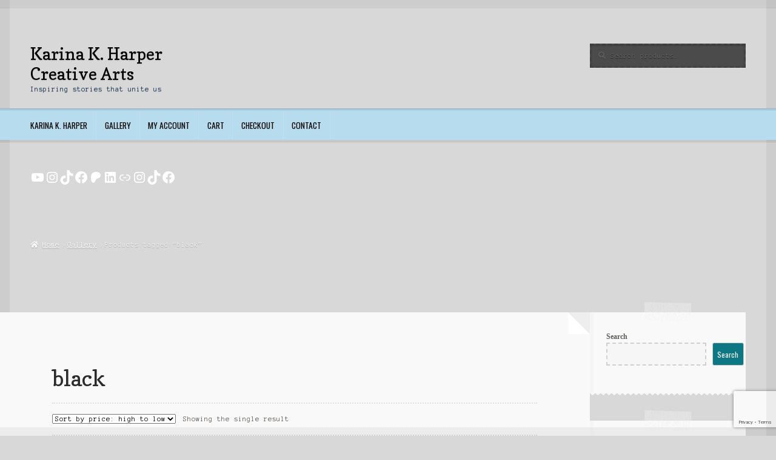

--- FILE ---
content_type: text/html; charset=utf-8
request_url: https://www.google.com/recaptcha/api2/anchor?ar=1&k=6Lfa5McqAAAAAAjfuHDVr7_99YRZC9aYiU9-FLl0&co=aHR0cHM6Ly9raXR0ZW5oYXJwZXIuY29tOjQ0Mw..&hl=en&v=PoyoqOPhxBO7pBk68S4YbpHZ&size=invisible&anchor-ms=20000&execute-ms=30000&cb=ncn8f2uvpsrp
body_size: 48939
content:
<!DOCTYPE HTML><html dir="ltr" lang="en"><head><meta http-equiv="Content-Type" content="text/html; charset=UTF-8">
<meta http-equiv="X-UA-Compatible" content="IE=edge">
<title>reCAPTCHA</title>
<style type="text/css">
/* cyrillic-ext */
@font-face {
  font-family: 'Roboto';
  font-style: normal;
  font-weight: 400;
  font-stretch: 100%;
  src: url(//fonts.gstatic.com/s/roboto/v48/KFO7CnqEu92Fr1ME7kSn66aGLdTylUAMa3GUBHMdazTgWw.woff2) format('woff2');
  unicode-range: U+0460-052F, U+1C80-1C8A, U+20B4, U+2DE0-2DFF, U+A640-A69F, U+FE2E-FE2F;
}
/* cyrillic */
@font-face {
  font-family: 'Roboto';
  font-style: normal;
  font-weight: 400;
  font-stretch: 100%;
  src: url(//fonts.gstatic.com/s/roboto/v48/KFO7CnqEu92Fr1ME7kSn66aGLdTylUAMa3iUBHMdazTgWw.woff2) format('woff2');
  unicode-range: U+0301, U+0400-045F, U+0490-0491, U+04B0-04B1, U+2116;
}
/* greek-ext */
@font-face {
  font-family: 'Roboto';
  font-style: normal;
  font-weight: 400;
  font-stretch: 100%;
  src: url(//fonts.gstatic.com/s/roboto/v48/KFO7CnqEu92Fr1ME7kSn66aGLdTylUAMa3CUBHMdazTgWw.woff2) format('woff2');
  unicode-range: U+1F00-1FFF;
}
/* greek */
@font-face {
  font-family: 'Roboto';
  font-style: normal;
  font-weight: 400;
  font-stretch: 100%;
  src: url(//fonts.gstatic.com/s/roboto/v48/KFO7CnqEu92Fr1ME7kSn66aGLdTylUAMa3-UBHMdazTgWw.woff2) format('woff2');
  unicode-range: U+0370-0377, U+037A-037F, U+0384-038A, U+038C, U+038E-03A1, U+03A3-03FF;
}
/* math */
@font-face {
  font-family: 'Roboto';
  font-style: normal;
  font-weight: 400;
  font-stretch: 100%;
  src: url(//fonts.gstatic.com/s/roboto/v48/KFO7CnqEu92Fr1ME7kSn66aGLdTylUAMawCUBHMdazTgWw.woff2) format('woff2');
  unicode-range: U+0302-0303, U+0305, U+0307-0308, U+0310, U+0312, U+0315, U+031A, U+0326-0327, U+032C, U+032F-0330, U+0332-0333, U+0338, U+033A, U+0346, U+034D, U+0391-03A1, U+03A3-03A9, U+03B1-03C9, U+03D1, U+03D5-03D6, U+03F0-03F1, U+03F4-03F5, U+2016-2017, U+2034-2038, U+203C, U+2040, U+2043, U+2047, U+2050, U+2057, U+205F, U+2070-2071, U+2074-208E, U+2090-209C, U+20D0-20DC, U+20E1, U+20E5-20EF, U+2100-2112, U+2114-2115, U+2117-2121, U+2123-214F, U+2190, U+2192, U+2194-21AE, U+21B0-21E5, U+21F1-21F2, U+21F4-2211, U+2213-2214, U+2216-22FF, U+2308-230B, U+2310, U+2319, U+231C-2321, U+2336-237A, U+237C, U+2395, U+239B-23B7, U+23D0, U+23DC-23E1, U+2474-2475, U+25AF, U+25B3, U+25B7, U+25BD, U+25C1, U+25CA, U+25CC, U+25FB, U+266D-266F, U+27C0-27FF, U+2900-2AFF, U+2B0E-2B11, U+2B30-2B4C, U+2BFE, U+3030, U+FF5B, U+FF5D, U+1D400-1D7FF, U+1EE00-1EEFF;
}
/* symbols */
@font-face {
  font-family: 'Roboto';
  font-style: normal;
  font-weight: 400;
  font-stretch: 100%;
  src: url(//fonts.gstatic.com/s/roboto/v48/KFO7CnqEu92Fr1ME7kSn66aGLdTylUAMaxKUBHMdazTgWw.woff2) format('woff2');
  unicode-range: U+0001-000C, U+000E-001F, U+007F-009F, U+20DD-20E0, U+20E2-20E4, U+2150-218F, U+2190, U+2192, U+2194-2199, U+21AF, U+21E6-21F0, U+21F3, U+2218-2219, U+2299, U+22C4-22C6, U+2300-243F, U+2440-244A, U+2460-24FF, U+25A0-27BF, U+2800-28FF, U+2921-2922, U+2981, U+29BF, U+29EB, U+2B00-2BFF, U+4DC0-4DFF, U+FFF9-FFFB, U+10140-1018E, U+10190-1019C, U+101A0, U+101D0-101FD, U+102E0-102FB, U+10E60-10E7E, U+1D2C0-1D2D3, U+1D2E0-1D37F, U+1F000-1F0FF, U+1F100-1F1AD, U+1F1E6-1F1FF, U+1F30D-1F30F, U+1F315, U+1F31C, U+1F31E, U+1F320-1F32C, U+1F336, U+1F378, U+1F37D, U+1F382, U+1F393-1F39F, U+1F3A7-1F3A8, U+1F3AC-1F3AF, U+1F3C2, U+1F3C4-1F3C6, U+1F3CA-1F3CE, U+1F3D4-1F3E0, U+1F3ED, U+1F3F1-1F3F3, U+1F3F5-1F3F7, U+1F408, U+1F415, U+1F41F, U+1F426, U+1F43F, U+1F441-1F442, U+1F444, U+1F446-1F449, U+1F44C-1F44E, U+1F453, U+1F46A, U+1F47D, U+1F4A3, U+1F4B0, U+1F4B3, U+1F4B9, U+1F4BB, U+1F4BF, U+1F4C8-1F4CB, U+1F4D6, U+1F4DA, U+1F4DF, U+1F4E3-1F4E6, U+1F4EA-1F4ED, U+1F4F7, U+1F4F9-1F4FB, U+1F4FD-1F4FE, U+1F503, U+1F507-1F50B, U+1F50D, U+1F512-1F513, U+1F53E-1F54A, U+1F54F-1F5FA, U+1F610, U+1F650-1F67F, U+1F687, U+1F68D, U+1F691, U+1F694, U+1F698, U+1F6AD, U+1F6B2, U+1F6B9-1F6BA, U+1F6BC, U+1F6C6-1F6CF, U+1F6D3-1F6D7, U+1F6E0-1F6EA, U+1F6F0-1F6F3, U+1F6F7-1F6FC, U+1F700-1F7FF, U+1F800-1F80B, U+1F810-1F847, U+1F850-1F859, U+1F860-1F887, U+1F890-1F8AD, U+1F8B0-1F8BB, U+1F8C0-1F8C1, U+1F900-1F90B, U+1F93B, U+1F946, U+1F984, U+1F996, U+1F9E9, U+1FA00-1FA6F, U+1FA70-1FA7C, U+1FA80-1FA89, U+1FA8F-1FAC6, U+1FACE-1FADC, U+1FADF-1FAE9, U+1FAF0-1FAF8, U+1FB00-1FBFF;
}
/* vietnamese */
@font-face {
  font-family: 'Roboto';
  font-style: normal;
  font-weight: 400;
  font-stretch: 100%;
  src: url(//fonts.gstatic.com/s/roboto/v48/KFO7CnqEu92Fr1ME7kSn66aGLdTylUAMa3OUBHMdazTgWw.woff2) format('woff2');
  unicode-range: U+0102-0103, U+0110-0111, U+0128-0129, U+0168-0169, U+01A0-01A1, U+01AF-01B0, U+0300-0301, U+0303-0304, U+0308-0309, U+0323, U+0329, U+1EA0-1EF9, U+20AB;
}
/* latin-ext */
@font-face {
  font-family: 'Roboto';
  font-style: normal;
  font-weight: 400;
  font-stretch: 100%;
  src: url(//fonts.gstatic.com/s/roboto/v48/KFO7CnqEu92Fr1ME7kSn66aGLdTylUAMa3KUBHMdazTgWw.woff2) format('woff2');
  unicode-range: U+0100-02BA, U+02BD-02C5, U+02C7-02CC, U+02CE-02D7, U+02DD-02FF, U+0304, U+0308, U+0329, U+1D00-1DBF, U+1E00-1E9F, U+1EF2-1EFF, U+2020, U+20A0-20AB, U+20AD-20C0, U+2113, U+2C60-2C7F, U+A720-A7FF;
}
/* latin */
@font-face {
  font-family: 'Roboto';
  font-style: normal;
  font-weight: 400;
  font-stretch: 100%;
  src: url(//fonts.gstatic.com/s/roboto/v48/KFO7CnqEu92Fr1ME7kSn66aGLdTylUAMa3yUBHMdazQ.woff2) format('woff2');
  unicode-range: U+0000-00FF, U+0131, U+0152-0153, U+02BB-02BC, U+02C6, U+02DA, U+02DC, U+0304, U+0308, U+0329, U+2000-206F, U+20AC, U+2122, U+2191, U+2193, U+2212, U+2215, U+FEFF, U+FFFD;
}
/* cyrillic-ext */
@font-face {
  font-family: 'Roboto';
  font-style: normal;
  font-weight: 500;
  font-stretch: 100%;
  src: url(//fonts.gstatic.com/s/roboto/v48/KFO7CnqEu92Fr1ME7kSn66aGLdTylUAMa3GUBHMdazTgWw.woff2) format('woff2');
  unicode-range: U+0460-052F, U+1C80-1C8A, U+20B4, U+2DE0-2DFF, U+A640-A69F, U+FE2E-FE2F;
}
/* cyrillic */
@font-face {
  font-family: 'Roboto';
  font-style: normal;
  font-weight: 500;
  font-stretch: 100%;
  src: url(//fonts.gstatic.com/s/roboto/v48/KFO7CnqEu92Fr1ME7kSn66aGLdTylUAMa3iUBHMdazTgWw.woff2) format('woff2');
  unicode-range: U+0301, U+0400-045F, U+0490-0491, U+04B0-04B1, U+2116;
}
/* greek-ext */
@font-face {
  font-family: 'Roboto';
  font-style: normal;
  font-weight: 500;
  font-stretch: 100%;
  src: url(//fonts.gstatic.com/s/roboto/v48/KFO7CnqEu92Fr1ME7kSn66aGLdTylUAMa3CUBHMdazTgWw.woff2) format('woff2');
  unicode-range: U+1F00-1FFF;
}
/* greek */
@font-face {
  font-family: 'Roboto';
  font-style: normal;
  font-weight: 500;
  font-stretch: 100%;
  src: url(//fonts.gstatic.com/s/roboto/v48/KFO7CnqEu92Fr1ME7kSn66aGLdTylUAMa3-UBHMdazTgWw.woff2) format('woff2');
  unicode-range: U+0370-0377, U+037A-037F, U+0384-038A, U+038C, U+038E-03A1, U+03A3-03FF;
}
/* math */
@font-face {
  font-family: 'Roboto';
  font-style: normal;
  font-weight: 500;
  font-stretch: 100%;
  src: url(//fonts.gstatic.com/s/roboto/v48/KFO7CnqEu92Fr1ME7kSn66aGLdTylUAMawCUBHMdazTgWw.woff2) format('woff2');
  unicode-range: U+0302-0303, U+0305, U+0307-0308, U+0310, U+0312, U+0315, U+031A, U+0326-0327, U+032C, U+032F-0330, U+0332-0333, U+0338, U+033A, U+0346, U+034D, U+0391-03A1, U+03A3-03A9, U+03B1-03C9, U+03D1, U+03D5-03D6, U+03F0-03F1, U+03F4-03F5, U+2016-2017, U+2034-2038, U+203C, U+2040, U+2043, U+2047, U+2050, U+2057, U+205F, U+2070-2071, U+2074-208E, U+2090-209C, U+20D0-20DC, U+20E1, U+20E5-20EF, U+2100-2112, U+2114-2115, U+2117-2121, U+2123-214F, U+2190, U+2192, U+2194-21AE, U+21B0-21E5, U+21F1-21F2, U+21F4-2211, U+2213-2214, U+2216-22FF, U+2308-230B, U+2310, U+2319, U+231C-2321, U+2336-237A, U+237C, U+2395, U+239B-23B7, U+23D0, U+23DC-23E1, U+2474-2475, U+25AF, U+25B3, U+25B7, U+25BD, U+25C1, U+25CA, U+25CC, U+25FB, U+266D-266F, U+27C0-27FF, U+2900-2AFF, U+2B0E-2B11, U+2B30-2B4C, U+2BFE, U+3030, U+FF5B, U+FF5D, U+1D400-1D7FF, U+1EE00-1EEFF;
}
/* symbols */
@font-face {
  font-family: 'Roboto';
  font-style: normal;
  font-weight: 500;
  font-stretch: 100%;
  src: url(//fonts.gstatic.com/s/roboto/v48/KFO7CnqEu92Fr1ME7kSn66aGLdTylUAMaxKUBHMdazTgWw.woff2) format('woff2');
  unicode-range: U+0001-000C, U+000E-001F, U+007F-009F, U+20DD-20E0, U+20E2-20E4, U+2150-218F, U+2190, U+2192, U+2194-2199, U+21AF, U+21E6-21F0, U+21F3, U+2218-2219, U+2299, U+22C4-22C6, U+2300-243F, U+2440-244A, U+2460-24FF, U+25A0-27BF, U+2800-28FF, U+2921-2922, U+2981, U+29BF, U+29EB, U+2B00-2BFF, U+4DC0-4DFF, U+FFF9-FFFB, U+10140-1018E, U+10190-1019C, U+101A0, U+101D0-101FD, U+102E0-102FB, U+10E60-10E7E, U+1D2C0-1D2D3, U+1D2E0-1D37F, U+1F000-1F0FF, U+1F100-1F1AD, U+1F1E6-1F1FF, U+1F30D-1F30F, U+1F315, U+1F31C, U+1F31E, U+1F320-1F32C, U+1F336, U+1F378, U+1F37D, U+1F382, U+1F393-1F39F, U+1F3A7-1F3A8, U+1F3AC-1F3AF, U+1F3C2, U+1F3C4-1F3C6, U+1F3CA-1F3CE, U+1F3D4-1F3E0, U+1F3ED, U+1F3F1-1F3F3, U+1F3F5-1F3F7, U+1F408, U+1F415, U+1F41F, U+1F426, U+1F43F, U+1F441-1F442, U+1F444, U+1F446-1F449, U+1F44C-1F44E, U+1F453, U+1F46A, U+1F47D, U+1F4A3, U+1F4B0, U+1F4B3, U+1F4B9, U+1F4BB, U+1F4BF, U+1F4C8-1F4CB, U+1F4D6, U+1F4DA, U+1F4DF, U+1F4E3-1F4E6, U+1F4EA-1F4ED, U+1F4F7, U+1F4F9-1F4FB, U+1F4FD-1F4FE, U+1F503, U+1F507-1F50B, U+1F50D, U+1F512-1F513, U+1F53E-1F54A, U+1F54F-1F5FA, U+1F610, U+1F650-1F67F, U+1F687, U+1F68D, U+1F691, U+1F694, U+1F698, U+1F6AD, U+1F6B2, U+1F6B9-1F6BA, U+1F6BC, U+1F6C6-1F6CF, U+1F6D3-1F6D7, U+1F6E0-1F6EA, U+1F6F0-1F6F3, U+1F6F7-1F6FC, U+1F700-1F7FF, U+1F800-1F80B, U+1F810-1F847, U+1F850-1F859, U+1F860-1F887, U+1F890-1F8AD, U+1F8B0-1F8BB, U+1F8C0-1F8C1, U+1F900-1F90B, U+1F93B, U+1F946, U+1F984, U+1F996, U+1F9E9, U+1FA00-1FA6F, U+1FA70-1FA7C, U+1FA80-1FA89, U+1FA8F-1FAC6, U+1FACE-1FADC, U+1FADF-1FAE9, U+1FAF0-1FAF8, U+1FB00-1FBFF;
}
/* vietnamese */
@font-face {
  font-family: 'Roboto';
  font-style: normal;
  font-weight: 500;
  font-stretch: 100%;
  src: url(//fonts.gstatic.com/s/roboto/v48/KFO7CnqEu92Fr1ME7kSn66aGLdTylUAMa3OUBHMdazTgWw.woff2) format('woff2');
  unicode-range: U+0102-0103, U+0110-0111, U+0128-0129, U+0168-0169, U+01A0-01A1, U+01AF-01B0, U+0300-0301, U+0303-0304, U+0308-0309, U+0323, U+0329, U+1EA0-1EF9, U+20AB;
}
/* latin-ext */
@font-face {
  font-family: 'Roboto';
  font-style: normal;
  font-weight: 500;
  font-stretch: 100%;
  src: url(//fonts.gstatic.com/s/roboto/v48/KFO7CnqEu92Fr1ME7kSn66aGLdTylUAMa3KUBHMdazTgWw.woff2) format('woff2');
  unicode-range: U+0100-02BA, U+02BD-02C5, U+02C7-02CC, U+02CE-02D7, U+02DD-02FF, U+0304, U+0308, U+0329, U+1D00-1DBF, U+1E00-1E9F, U+1EF2-1EFF, U+2020, U+20A0-20AB, U+20AD-20C0, U+2113, U+2C60-2C7F, U+A720-A7FF;
}
/* latin */
@font-face {
  font-family: 'Roboto';
  font-style: normal;
  font-weight: 500;
  font-stretch: 100%;
  src: url(//fonts.gstatic.com/s/roboto/v48/KFO7CnqEu92Fr1ME7kSn66aGLdTylUAMa3yUBHMdazQ.woff2) format('woff2');
  unicode-range: U+0000-00FF, U+0131, U+0152-0153, U+02BB-02BC, U+02C6, U+02DA, U+02DC, U+0304, U+0308, U+0329, U+2000-206F, U+20AC, U+2122, U+2191, U+2193, U+2212, U+2215, U+FEFF, U+FFFD;
}
/* cyrillic-ext */
@font-face {
  font-family: 'Roboto';
  font-style: normal;
  font-weight: 900;
  font-stretch: 100%;
  src: url(//fonts.gstatic.com/s/roboto/v48/KFO7CnqEu92Fr1ME7kSn66aGLdTylUAMa3GUBHMdazTgWw.woff2) format('woff2');
  unicode-range: U+0460-052F, U+1C80-1C8A, U+20B4, U+2DE0-2DFF, U+A640-A69F, U+FE2E-FE2F;
}
/* cyrillic */
@font-face {
  font-family: 'Roboto';
  font-style: normal;
  font-weight: 900;
  font-stretch: 100%;
  src: url(//fonts.gstatic.com/s/roboto/v48/KFO7CnqEu92Fr1ME7kSn66aGLdTylUAMa3iUBHMdazTgWw.woff2) format('woff2');
  unicode-range: U+0301, U+0400-045F, U+0490-0491, U+04B0-04B1, U+2116;
}
/* greek-ext */
@font-face {
  font-family: 'Roboto';
  font-style: normal;
  font-weight: 900;
  font-stretch: 100%;
  src: url(//fonts.gstatic.com/s/roboto/v48/KFO7CnqEu92Fr1ME7kSn66aGLdTylUAMa3CUBHMdazTgWw.woff2) format('woff2');
  unicode-range: U+1F00-1FFF;
}
/* greek */
@font-face {
  font-family: 'Roboto';
  font-style: normal;
  font-weight: 900;
  font-stretch: 100%;
  src: url(//fonts.gstatic.com/s/roboto/v48/KFO7CnqEu92Fr1ME7kSn66aGLdTylUAMa3-UBHMdazTgWw.woff2) format('woff2');
  unicode-range: U+0370-0377, U+037A-037F, U+0384-038A, U+038C, U+038E-03A1, U+03A3-03FF;
}
/* math */
@font-face {
  font-family: 'Roboto';
  font-style: normal;
  font-weight: 900;
  font-stretch: 100%;
  src: url(//fonts.gstatic.com/s/roboto/v48/KFO7CnqEu92Fr1ME7kSn66aGLdTylUAMawCUBHMdazTgWw.woff2) format('woff2');
  unicode-range: U+0302-0303, U+0305, U+0307-0308, U+0310, U+0312, U+0315, U+031A, U+0326-0327, U+032C, U+032F-0330, U+0332-0333, U+0338, U+033A, U+0346, U+034D, U+0391-03A1, U+03A3-03A9, U+03B1-03C9, U+03D1, U+03D5-03D6, U+03F0-03F1, U+03F4-03F5, U+2016-2017, U+2034-2038, U+203C, U+2040, U+2043, U+2047, U+2050, U+2057, U+205F, U+2070-2071, U+2074-208E, U+2090-209C, U+20D0-20DC, U+20E1, U+20E5-20EF, U+2100-2112, U+2114-2115, U+2117-2121, U+2123-214F, U+2190, U+2192, U+2194-21AE, U+21B0-21E5, U+21F1-21F2, U+21F4-2211, U+2213-2214, U+2216-22FF, U+2308-230B, U+2310, U+2319, U+231C-2321, U+2336-237A, U+237C, U+2395, U+239B-23B7, U+23D0, U+23DC-23E1, U+2474-2475, U+25AF, U+25B3, U+25B7, U+25BD, U+25C1, U+25CA, U+25CC, U+25FB, U+266D-266F, U+27C0-27FF, U+2900-2AFF, U+2B0E-2B11, U+2B30-2B4C, U+2BFE, U+3030, U+FF5B, U+FF5D, U+1D400-1D7FF, U+1EE00-1EEFF;
}
/* symbols */
@font-face {
  font-family: 'Roboto';
  font-style: normal;
  font-weight: 900;
  font-stretch: 100%;
  src: url(//fonts.gstatic.com/s/roboto/v48/KFO7CnqEu92Fr1ME7kSn66aGLdTylUAMaxKUBHMdazTgWw.woff2) format('woff2');
  unicode-range: U+0001-000C, U+000E-001F, U+007F-009F, U+20DD-20E0, U+20E2-20E4, U+2150-218F, U+2190, U+2192, U+2194-2199, U+21AF, U+21E6-21F0, U+21F3, U+2218-2219, U+2299, U+22C4-22C6, U+2300-243F, U+2440-244A, U+2460-24FF, U+25A0-27BF, U+2800-28FF, U+2921-2922, U+2981, U+29BF, U+29EB, U+2B00-2BFF, U+4DC0-4DFF, U+FFF9-FFFB, U+10140-1018E, U+10190-1019C, U+101A0, U+101D0-101FD, U+102E0-102FB, U+10E60-10E7E, U+1D2C0-1D2D3, U+1D2E0-1D37F, U+1F000-1F0FF, U+1F100-1F1AD, U+1F1E6-1F1FF, U+1F30D-1F30F, U+1F315, U+1F31C, U+1F31E, U+1F320-1F32C, U+1F336, U+1F378, U+1F37D, U+1F382, U+1F393-1F39F, U+1F3A7-1F3A8, U+1F3AC-1F3AF, U+1F3C2, U+1F3C4-1F3C6, U+1F3CA-1F3CE, U+1F3D4-1F3E0, U+1F3ED, U+1F3F1-1F3F3, U+1F3F5-1F3F7, U+1F408, U+1F415, U+1F41F, U+1F426, U+1F43F, U+1F441-1F442, U+1F444, U+1F446-1F449, U+1F44C-1F44E, U+1F453, U+1F46A, U+1F47D, U+1F4A3, U+1F4B0, U+1F4B3, U+1F4B9, U+1F4BB, U+1F4BF, U+1F4C8-1F4CB, U+1F4D6, U+1F4DA, U+1F4DF, U+1F4E3-1F4E6, U+1F4EA-1F4ED, U+1F4F7, U+1F4F9-1F4FB, U+1F4FD-1F4FE, U+1F503, U+1F507-1F50B, U+1F50D, U+1F512-1F513, U+1F53E-1F54A, U+1F54F-1F5FA, U+1F610, U+1F650-1F67F, U+1F687, U+1F68D, U+1F691, U+1F694, U+1F698, U+1F6AD, U+1F6B2, U+1F6B9-1F6BA, U+1F6BC, U+1F6C6-1F6CF, U+1F6D3-1F6D7, U+1F6E0-1F6EA, U+1F6F0-1F6F3, U+1F6F7-1F6FC, U+1F700-1F7FF, U+1F800-1F80B, U+1F810-1F847, U+1F850-1F859, U+1F860-1F887, U+1F890-1F8AD, U+1F8B0-1F8BB, U+1F8C0-1F8C1, U+1F900-1F90B, U+1F93B, U+1F946, U+1F984, U+1F996, U+1F9E9, U+1FA00-1FA6F, U+1FA70-1FA7C, U+1FA80-1FA89, U+1FA8F-1FAC6, U+1FACE-1FADC, U+1FADF-1FAE9, U+1FAF0-1FAF8, U+1FB00-1FBFF;
}
/* vietnamese */
@font-face {
  font-family: 'Roboto';
  font-style: normal;
  font-weight: 900;
  font-stretch: 100%;
  src: url(//fonts.gstatic.com/s/roboto/v48/KFO7CnqEu92Fr1ME7kSn66aGLdTylUAMa3OUBHMdazTgWw.woff2) format('woff2');
  unicode-range: U+0102-0103, U+0110-0111, U+0128-0129, U+0168-0169, U+01A0-01A1, U+01AF-01B0, U+0300-0301, U+0303-0304, U+0308-0309, U+0323, U+0329, U+1EA0-1EF9, U+20AB;
}
/* latin-ext */
@font-face {
  font-family: 'Roboto';
  font-style: normal;
  font-weight: 900;
  font-stretch: 100%;
  src: url(//fonts.gstatic.com/s/roboto/v48/KFO7CnqEu92Fr1ME7kSn66aGLdTylUAMa3KUBHMdazTgWw.woff2) format('woff2');
  unicode-range: U+0100-02BA, U+02BD-02C5, U+02C7-02CC, U+02CE-02D7, U+02DD-02FF, U+0304, U+0308, U+0329, U+1D00-1DBF, U+1E00-1E9F, U+1EF2-1EFF, U+2020, U+20A0-20AB, U+20AD-20C0, U+2113, U+2C60-2C7F, U+A720-A7FF;
}
/* latin */
@font-face {
  font-family: 'Roboto';
  font-style: normal;
  font-weight: 900;
  font-stretch: 100%;
  src: url(//fonts.gstatic.com/s/roboto/v48/KFO7CnqEu92Fr1ME7kSn66aGLdTylUAMa3yUBHMdazQ.woff2) format('woff2');
  unicode-range: U+0000-00FF, U+0131, U+0152-0153, U+02BB-02BC, U+02C6, U+02DA, U+02DC, U+0304, U+0308, U+0329, U+2000-206F, U+20AC, U+2122, U+2191, U+2193, U+2212, U+2215, U+FEFF, U+FFFD;
}

</style>
<link rel="stylesheet" type="text/css" href="https://www.gstatic.com/recaptcha/releases/PoyoqOPhxBO7pBk68S4YbpHZ/styles__ltr.css">
<script nonce="mLxKovZqBwIVTp0uTNwPSg" type="text/javascript">window['__recaptcha_api'] = 'https://www.google.com/recaptcha/api2/';</script>
<script type="text/javascript" src="https://www.gstatic.com/recaptcha/releases/PoyoqOPhxBO7pBk68S4YbpHZ/recaptcha__en.js" nonce="mLxKovZqBwIVTp0uTNwPSg">
      
    </script></head>
<body><div id="rc-anchor-alert" class="rc-anchor-alert"></div>
<input type="hidden" id="recaptcha-token" value="[base64]">
<script type="text/javascript" nonce="mLxKovZqBwIVTp0uTNwPSg">
      recaptcha.anchor.Main.init("[\x22ainput\x22,[\x22bgdata\x22,\x22\x22,\[base64]/[base64]/[base64]/[base64]/[base64]/[base64]/[base64]/[base64]/[base64]/[base64]\\u003d\x22,\[base64]\\u003d\x22,\x22TcOww7XCicO7FsOdwrnCkmk2G8ObJ1TChHoIw6bDqyXCn3k9bsO2w4UCw7rCmlNtPSXDlsKmw6ohEMKSw5zDhcOdWMOawqoYcSvCmVbDiTtGw5TColdgQcKNIlTDqQ9Kw5BlesKMPcK0OcKwYloMwokmwpN/[base64]/CqsK3G8KMwp3DkMOfw4YYw7zDlsO2wqppHCoxwpHDjMOnTVfDtcO8TcOlwpU0UMOJU1NZUgzDm8K7cMKOwqfCkMOccG/CgSrDv2nCpw1yX8OABcOBwozDj8O9wr9ewqp9XHhuEMOUwo0RLMObSwPCv8K+bkLDpR0HVFp0NVzCnsKOwpQvNDbCicKCX27Djg/[base64]/wonDjMOJwonCtFZoc8KDTUgMWMOVw65bwrZmO3rDlRRTw5dlw5PCmsKrw7cWA8OwwqHCl8O/G2HCocKvw70Cw5xew6YOIMKkw4Ntw4N/KDnDux7ChMK/w6Utw6ASw53Cj8KqNcKbXwjDgsOCFsOMGXrCmsKENBDDtmV0fRPDhQHDu1kge8OFGcKJwrPDssK0QcK0wro7w6MAUmEawoshw5DCn8OrYsKLw6E4wrY9NsK3wqXCjcOmwqcSHcKzw6Rmwp3CtkLCtsO5w6XCocK/w4hwJMKcV8KewqjDrBXCtsKwwrEwPhsQfW/Cp8K9QnApMMKIYXnCi8OhwrHDjwcFw6PDkUbCmlLCoAdFDMKkwrfCvlZnwpXCgxBCwoLCskXChMKULEE7wprCqcK1w4PDgFbCjsOxBsOeQSoXHgpeVcOowp/[base64]/DjcOAw5fCgMOqW8OmEsKgX8ODQMOSwrp6VMKyexQGwq/DkHvDtsKJS8O2w4wmdsOFa8O5w7xiw7Zjwq7Cq8Kudx/[base64]/Ci8OOCAQ/RcKYwp3CrExywoTCuhzCmGgdw5pfIBNhw6jDnVNtRjPCrThlw4bCqirCk2o9wrZgP8OZw6vDjjPDqMKWw6wmwrzCmngRwqpBBsOicMKlbcKtY1jDkStSE2AOB8OQIXINwqvCqHfDrMKNw6rCncKhejABw7Fiw4J3dkw7w63DmGjCkMKsPGDCmxvCtm/CgMK1JlEJO087wo/DjsO5CMKWwrfCqMKuF8OwRcOKTTbCoMOOPV/CmcOgPDFww4UveBhnwp5zwrYoGsKgwr8gw4DCi8O8wrA7DHXCi1d0MkHDuVnDlMKkw4zDmcKQH8OuwrLDoAxMw5wSc8KCw5YvZkDCvMKBesKewrZlwqlDRCMpacKlw7fDjMOzNcOlAsOXwp/ChjAuwrHCjMKYOMOOMA7DmDAuwrLCpcOkwrPDicKfwrxAIsO4wp8dJsKvSgI2w7DCsjB1QAUTPD/[base64]/CvcOhwpE0wrBZw7U2AsOBwp/[base64]/DpsK4wrQlFRLCqBo5CxbCicOZIGvCpW7CicOxwrPCnnlgVRhVwr3Dp0XCnUtBaG4lw4LDtAo8TC5aT8KgMsOMHiDDl8K9RsK0w7N7TlJOwozCpMOjGcKzJw4pGsKXw6TClBbCs2QKwrnDgcO0w53Cr8Okw6PCocKnwq0mw4TClMKaK8KlwonCuREkwpchT1rCgcKPw7/[base64]/DpRIvw754EcOoN3bDuMKrPsKdRGZ8UQBFJMOQGnDCiMKywrV8Mzoew4PCvGx3w6XDscKMHmI2Th1ewpBawobCiMOPw6vCsBXDu8OuI8OKwr7CpSvDs1rDjA8eZsOXSnHCmsOracKYwoNrwqPDmD/CmcKAw4BDw75fw73DnWYkFsK0OmJ5wq1qwoFDwqzCmC53MMOGw6NlwovDtcOBw7rCvCscL3vCncKawph9w5LCpS03SMO+X8KLw5dcwq0eTxDDj8OfwoTDmTl9w6fClGQ3w4vCkBA+woTDtBpPw4A1aW/Cq3TCmMKGwpTCs8OHwodxwoXDmsOfSWTCpsKQdMKYw4kmwqEAwp7ClwcVw6M0wqzDinN/w7bDkcKqwr9jen3DvnoNwpXClG3CgifCusOBTsOCUsKJwqLDosOYwo3DisOZOsKQwqfCrcK3w5VCw5JiQA8KTTQ0ecOsfC/[base64]/[base64]/CscO0ZWJjwphJw6XCpmBHw5ooMBssw5YKw5XDgcOQF18xT1XDhsKawrVjbcOxwoHDl8OZBMKmR8OPBMK+BTXChcKtwrjDssOFEj4IRnrClHVGwo3CmQzCs8OKO8OPDsOTdURVL8K/wqHDjMOfw45VMsOpXcKYdcOUA8KSwrxZwpQJw7PCq1MLwoPCkXlwwrfCsQBqw7TDlTdUXEBaYcKYw7w7HMKvO8OHW8OeJcOQbWolwqxIFxnDn8OGw7PDqk7Chg8yw4JSbsKkf8Krw7fDhUNdAMOLw5DCnWJfw4/[base64]/ClFjDt8O6DBQDVcKBc0RWUlAaVwPDngYKwr/CtUQJRsKsH8OOw6XCsWnCuCgawoMtQ8OLOSw0wpZPE1TDusOyw4llwrpndVbDl3gQfcKrw71+DsO7OUnDosK2woHCtwHDhcOvw4RUw5czA8Oha8OJwpfDrcOsPkHCisO0w6XCmcKRFyfCrXbDgCpbw6FlwqDCncOlRHLDjD/CmcOMJzfCrMOIwpB/CMOZw5Vlw6clFhgPXsKLE0jCl8OTw4ANw7vCiMKGwo8ILyDDs3nCuxpew5shwqI4FQphw7VIeAjDsyYgw4HDrsK3fBgLwo5Jw68KwoDDqQLCrDvCi8Ogw5HDpcKnNyFpcMK/[base64]/Q1oaw5wGw5BcwrDDjcKiBsOrwoTDlsOSeEAfJAjCu8OTwp4qw59ewpHDogDCl8KJwotawrvCkifCicOZNR0BPX7DosOwTgUnw7fDnA/CnsOHwqNxAkZkwow6LcKuasOZw6MUwqk7AMOjw7PCksOUP8KSwppzIQjDnllnOcK3VxHDoX4Pw5rCoj4Owr9/IMKWQHjCrHnDrMOJe17CuHwew5ZKb8KwI8KJUHV7VQnCpVXCksK5T2HCrG/Djkp3KcKiw7Ecw63Ck8ONVRZnXGovIMK9w4vDnMOaw4fDs0hEwqJcb17DicOEKU3CmsOkwosSc8OJw7DDk0MFVcKFRXfDnHHDhsKBDzERw4d4aUPDjC4ywr/CrgDCuWBaw7NAw7XDolsME8Kgd8K3wpY0wqwvw5AXwpvDo8OTw7TCkhjDtcOLbDHDoMO0C8K/[base64]/w4DCosK9wqjCl0rCuFjDs8OEeQLCs8OZSkDDt8OPwpbDsFDDmMKOHH3Cr8KVYsOEwqfCgBLCllhXw69fG2DChsOnIsKMbsOtfcODUsKpwqMzXFLCtSXCnsKPG8KrwqvDjhTCljY7wrrCu8KPwpPCg8KNLw/ChsOrw74hNhXChcKpH1Fkam7Dm8KSVTQRacKnF8KcaMKjw7nCqMOIccOWfsOewro7VknDpMONwpHCjMOvwosLwpvCjG1LI8O6GhPCgMOjcxVSwp1jwptVD8KZwrsiw5t0wqPCn07DsMKVUcKwwqNNwr4nw4/CvCAkwr3DvgDCusONw6sudipZw73DpH9yw74rZsOUwqfChlxgw5rDt8K0EMK1DxnCujDDt3J2wodpw5AUDMO9cH1vw6bCvcOQwoXDocOcwqjDmcKFBcKKfcOEwprCtsKdwpzDucKwcMOQw4UUwplNQ8OZw6vCpsOtw7TDrcOFw7bClRNjwr7CnFViICDCiC/CggVWwr3Ck8KvHMOIwqvDp8OMwolMXhXCviPCucOvwo/DuDtKwo43fcKyw5vDo8K0wpzDkMK3OsKANsKUw7TDncOIw67ChQbCjmE+w5/CqT7CjFZlwofCsgx2wrjDrmtNwq7Ci07DqHDDj8K4CMOaBMKzTcKRw4Myw57DqQ3CqsOtw5Yiw64jNCklwrZvEFhVw4YJwopuw5Bow5/CkcOHasOBwoTDvMKoLsKiD0RuJ8KEK0nDh2rCuBHCu8KjOsOVEsOlwok5w5DCj1PCiMO9wrPDvsK8OEQ0w6wdwq3DocKmw6QaH28+SsKsLQjCvcKnOg/DvsKMF8KOS17CgCkte8OIw4TDhQvCoMOmFkxBwo1EwoZDwrNfBgYhwoFTwpnDjDBUW8O/[base64]/CrGhtwrU9KsKEwpNNEcK6WcOQwr/CqMOvKDfDmcKfw4N/w5xLw7LCtwFHUFLDscOWw5XCmQxrUsOVwrTCk8KGQxDDv8O0w6QMXMOow5EGNMKqw7UzOMKpXwbCucKrPMOxZ0nDrUdEwr41b1LCt8KiwrPDosOYwpXDg8OrTVZqwp/CjMKuwoUEF3LDosKzPX3Dl8KGFkbDv8Ovw7IyTsO7XMKbwpENZ3/[base64]/CoBMuw4MJw7V0QCFMwoHDpsKyCnEDTsOfwqp7UcKjwp3Cp3PDqMOzScOUVsKBXsKMZMOCw7dhwod4wpQ/w6NZwrEsUR3DvRDCq1pUw6k/[base64]/wobCosKDwr0rC8K+F3nClkAfw7jCtcOALmvDoSQcw4wpeQJsXGPChsO0WTEBw6N5wpo6SDZPaGUxw5/[base64]/[base64]/[base64]/EinDkmhQfmkFWcOWw7RRwqjDp1bDiMKvEMO5XMOZQHBRwrleJzJTdkd5wqUuw5TDrMKoCcKEwqjDthvDlMKCK8Oew51Sw44Fw4Yrc0FQUCTDoztCdsK2wol+Qx7DqcORV29Bw61/[base64]/CqcKMwq3CrkbChF4uW8OLwp/CmCAsfQN3woPCtsORwoEDw7ocwqzChhs3w4jDlMOxwqgIP3DDicK1EGhwElvDlMKfw40aw7NcP8Kxf27Cqnc+a8KFw7LDgkp5HGIEw7TCpyp2wpQkwoXCn3fDg1FOEcK7flPCqsKQwrEAQCDDiTfCqTsQwr/[base64]/bsKGEsKjw6LDi8Oyw5HCjRvCqzZaUELDkio+VDrCicOQw5BvwrDDjcKOw43CnS4Ww6tNGA/CuRMSwrbDpTLDoR5kwrbDimDDhyPDgMKSwr8cE8OFaMK5wovDtMOPUUwkwoHDusOiE0gdasOqMU/DtT8Kw5HDhkxfacO+wqBQGhHDgnpMwo3DmMOUwrUawrNPwrfDgMO9wqEXEkrCsTl7wpNkwoPCucOUeMKHw6XDmcKrEiNxw5gVHcKgHx/Cp2RsaHLCtsKlCnLDscK+w4/DjTFQwqTCgMOCwrgQw5DClMONw4DCh8KDL8KEXUlDUsK2wqQUZVPCscOgw5PCm0nDucKQw6TDu8KWRGQPYw3DumfDhcKFWX/ClQ7DsynCr8Otw5VdwoVRwr3Ck8K6wrrCocKjeGrDi8KPw5AHLwIvwpwtOsO1LMKUDMKFwoB6wrTDgsOfw5ZdTMK5wqfDkn58wr/DnMKPXMK4wotobcKOOcOPCcOON8KMw4jDpn/DuMKqAsKYWzjChQ/DhQsGwoZnw7PDgVzConzCn8KXU8OXTTLCuMOgI8OED8OKKS3CjcKswonDvUBdCMO/FMO9w4/DkCHCiMOwwrDClcOdaMK/w4TDvMOCw4/DtzAiDcKyfcOICAccZMOqXijDuS/DlMKYXsKPRMKvwpLDlcK5ZgTDkMK7wqzCswJFw5XCnRM/aMO0Hy5NwrXDnhPDs8KOw6bCoMOCw44YNcOJwpPCmcKvGcOIwok+wonDpMKNwoTCucKLHEYLwpBRY23Dp13CtX7CsQfDtUzDl8OuXAIlw5PCs1TDtgcsYzfCkcK7HsOjw7vCo8KZIcOWw6nDrcONw71lSWckYXE0TiEww6DDksOYw6/Dg2koQQkYwozCqyNrV8OAYUVmG8O9JkgCdwLCgcO9woJRMFDDhmDDmFvCnsOuQMOhw4EFe8Ojw4rCoXvCsDfCkA/DhMK+J2s/wq1nwq/[base64]/DncOpwobDj8O0eVMvDsKlw41SEnV/[base64]/CgcKPesOlwq/CksKiIQUhJQBHDCLDsAzDjMOhdHfCkcOHEMKDY8Ocw61Uw5cvworCrWdiPcOGwrMMWcOdw5/ChcOJEMOwAAXCr8KmDBfCm8OjAcO1w6XDlkvCgMOwwoTDqmHCnQrCvFrDqTUwwq4hw7ABZcOJwpAIXihfwq3DmyLDtsKVU8KwBCvDgMKgw7XCi2ADwrt3S8OYw5sMw7FzBMKRXMOwwrVQI2McG8O6w5pGVsKtw5rCvcOXLcK+GsO9wo7Ct3MIEg0Vw50vU1/[base64]/JMKpAz8fVUrDgHgRLETDjznDksOlw7/CsnFbwqHCnkUKYlFJVcOxwqFsw49Dw5BHJG7Ct3kpwpNlbEPCoA/Djx7DtcK9woDCnDczHsOlwojClMO2O1gcbW8ywoN4T8Kjw5/[base64]/CusKFwqzCqBrCqF9iJEEURMOPXsKaTMKTK8K2wrY/w6RXwqRVL8O/w7EMLsOqKDBhVcOZw4wDw63Cmw07SCBIwpFiwrfCtT8Kwp7DuMOBeSweGcOvNH3Ckz/[base64]/wr56wpvCnBZRwoNnwpgdcMKMw6JIwqHDhsKDw7oYQm/Cu0zCisKvaUrDr8O6HE/DjMKGwrkAeTQtIlgVw7kTacKsIGFGKixECcOtLMOow5kPaHrDsGoBwpIBwp5OwrTCrknDpsK+WVACHcK2PwtWf2rDrVFhBcKWw6wwT8KZQW/DmBoDLyfDjcOWw5DDrsKCw47DtUrCj8KKGmnCnsOWw7TDj8KWw5pKH1Uyw5ZrGcOOwrtPw6EeKcK4Hm3DqcKRw5bCncO6wpvCjVYgw4g/YsOXw43DgnbDmMOvA8Kpw4dlwp98w5hRwo8CdQvDgWA9w6sVP8Oaw6x2HsKaQsOBbShBw7bCq1HCmQPDnArDuVzDlEnDkA9zYXnDmA3DjH5ET8O+woMNwo5Hw5w/wpMSw5hjZMOhNT/DkX54CMKDw6gZfQ10wpRyGsKTw7kxw6TCjsOmwppmDMOywpoHM8KtwqfDssKIw7TDtGlJwpbCg2s3BcKId8OybcK1wpZJwr4Lw69HZmHDocOIVHvCocKCDnUFw5/DrhhZXQDDgsKPw785wod0ITBWLMO6w6/[base64]/e8O+ZhZiDxtww6vDqjpgwqBCwpZJw4zDpjtHwofCgzs1wplowrB+VirDhsKuwrNow7hRJDoaw659w7PCv8KzIBx0I0TDtHPDjcKiwoPDjxssw4U/w5nDtRLDqMKRw5TCkXFqw5cgw4oCd8K6w7HDsx/DqEw3Z2ViwpTCiAHDsR3CsTZxwq/CtyjCnkY0w64Aw5jDvQLCmMKbc8KRwrfDg8Orw4o4SzEzw5VON8K/wpbCuGvDvcKow5wPw7/CosK4w5bCgQloworDlAx9O8OvGy1QwoTCmMOMw4XDlxddR8OFG8KNwp56TMOobVFIw5N/YcOZw4MMwoEhwqrDtXNkw7vCgsK+wovCm8KxMGcDVMO3JyTCrTDDoF8dwrLCm8O0w7XDonrDtcOmeinDi8Oewr3CuMOLMynDlXzDg3AYwqvDj8KaFsKJQMKnw7xfwpPDmsO+wqAIw53CqsKBw6PCugXDvk9PdMOawqsrDFzCpMKQw4/CocOKwqLClFfCssKAw67CvBXDgMKbw6HCv8KNw6ZxFA5tAMOtwoc3wrxRL8OuOhU3YMKpBzbCh8KKNMKTw6rCpj3DojlpQ0E5worCjSQJRQnCs8KmbA3DqMOvw691NXXCrBjDg8OYw5tFw7vCsMOZPA/[base64]/w6XDmMOvwoJYwqjCljvCrljCjcKDbMKhKsOXw7EFwrxMwqvCkMOiYmduexfCl8KZw5Jyw4rCrkYRwqR4PMK2wrLDhcKENMOmwrDCicKPwpQQw7BWJExHwq1DP0vCp0/Dn8OxNFvCjEbDgTZsBcOtwoTDkGFAwo/Cs8KyA090w7XDjMOHeMOPD2vDkEfCvEAJwoV9aDLDhcOFw5sMOH7DnRzDssOMZV3DocKcMx5tB8K5GCZKwo/DmcOEYW0nw5hRcnkPw4E6WBTCg8Odw6IUZMOGwoXCicO4UFXClcKmw5LCsRPDnMOWwocYw707C0vCuMKEDMOHRS3Ch8KBM2bCvMK5wrRsVVwQw4wjCWtEacO4wo9XwoLCv8Ouw7ZyAzHCt3MiwqNXw41Uw4AHw6c0w7/CrMOsw7s1eMKQSh3DgsKvwrl9wofDgFDCmMOjw6B4Z2tIw73DrcK7w4R4VDBLwqrCsnnCusOWc8KKw7vCtEJVwpE9w7Udwr/Dr8KZw7tYTFfDijLDpTfCm8KOZ8KDwosWw6XDmMOVIw3DsW3ChV3CmF3CvsO8X8OiesOiflHDucKow73ChsOOVsKhw7jDusOsSsKSAcK1IMOCw58AecOOBcO8w5/CkcKDwqMBwoFGwq0ow7MHw67DpMK0w4nDj8K6HSciEAFIYmpJwoQgw4HDm8OxwrHCrlzCrMO/Rjkkw5RpPEgDw6NxSFTDnh3Ctz0Uwq1jw5Isw4gpw507wrHCjFQ8fsKuw7XCqnE8wqDCs3rCicKLeMK7w4zCkcKqwqXDiMKbw4LDuBHCt2B6w6zCqhN2E8K4wpsnwobCgw/CuMKwBcKzwqjDi8OzD8Kuwo5oMj/Dg8OXDg1bYg1kDFIuMV/[base64]/Cl8KOw6F8w50FwqgwLsOnXjHDrHLDi8KLwrsGwoHDj8OaTE/CnMKawrLCnmNEO8KJw5RiwqfCs8O8dsKqPGXCmCLChyHDkGM9OsKLYAHCqcKvwpZNwo8WcsKFw7DCpjLCrcOQKUDCqF0/[base64]/Dj8K3UATDqgkQw6PDlRXCsQ87w4tWwpjDpcO+woV1wrrCngvDoMORw7IjLyUawpsNccK7w5zChXvDgHHCizTDrsOjw7VVwq/DmMO9wp/DrSQpQsOkwp/CiMKJw48cMmzDv8O1wpkxeMKiw63CjsOQwrrDnsOzw6/CnhrDv8OQw5Fsw4xNwoEpN8O/[base64]/w5vDnMOXw6EHwqzDpV8nc8KhecOiKMKLw6fDslYzEcKtN8KZQyrCtl3Cs3/[base64]/LBvDg19Sw7TClMORw67CuTLDt0rDgMKcw4lAw6krR0YSw6zCsCXChcKbwoRKw6PCl8O3YsOowplAwoBkwrvDu0/[base64]/CpsOPw6ECw7vDpyTCkcKMwqjCtTsyO8KkwqXClmQewp9kVMOzwqQEDsKAUDBVw5hBYsOkEBElw70Zw7sywohRdAxiERjDhcOiXAHDljYsw6fDg8KMw6HDr0jDvWfChsKZw7Ilw4LDmUdBKsOaw5t6w7LClBTDtjrDhsO/w6nCgg3DjsOmwoDCvkrDiMO8w6/CtcKEwqHCqHEHdsOvw65Zw5HCu8OEQ0vCrMOCV3zCrx7DoQUIwqjCsEPDuU7DlcONFkPDkMKIw5d1e8KTMj0/IznDiVIzwroHCwLDmknDqMOww4AMwpxHw7dGHsOCw6hKMsK8wqgEXxAiw5DCjMOPJcOLVxk4wqpsR8OKwr94JA9lw5jDmsOZw5cxS3zCtcObHcO6wpzCm8KVw4rDiBTCgMKDMnjDn1LCgFXDozNCKcKzwr7DuT7CpCRDQgnDuCc0w4rDqcOyIV8xw6F8wrkNwpLCscO/w7YBwqIMwq3ClsKvOcOUecKdJsKuwpTDs8Kuwp0adcOoUUZSw5zCt8KibFxYKV15a2Aww6LClnUVHQgIcT/Dhx7Dl1DCvk0Uw7HDq241wpXCrT3CksKdw6EUZ1JgGMK+D3/DlcKKwpYbVATCiGYOw7nCl8KQBMKrZnfCghNPw5wyw5h9J8OvBMKNw5bCgcOFwoNkHQtyS3PDpjLDoCPDjsOEw5UgTsKvwqPDtnYxYiHDvUDDo8Kew5TDkAk0w4bCs8ObOMOZDkUXw6vCjlM4wq5xEMOTwofCr1DDvcKQwp5YQMOSw5bCniXDhCnDgMKnKih/[base64]/w4xuPMKnXmPCh8OeIMODVcOyPC/[base64]/w7vCm0Z5wp5KworDvsOgUsK+wrDCrDJAwp5+U2XDmCPDhh4Dw7EhNWTDrC5Jw6tqwqQOH8KRTEZ6w5c9TsOWP2knw5ZOwrbCoGovwqNiw7x3wprDmC9pUxtuAMKCcsKiDcKhc1sFY8O3wo/ChMKgw55lOsOnYsK5w73Cr8OhNsOCwojCjXNEXMOFaWBrVMKLwq0pfzbCoMO3wqZSUX1Hw7VAdcOXwodDZsORwrjDsXVyRlcLwpFjwpMWJ0QwQsO7dcKdIE3DnsOOwo7Cq2dUAsObTXASwpvDrsOtKsK7J8Klw59Awr/CtQU+wp84dlPDsWEYwpgYHWTDr8KhZCtlS1nDscO7cSHCggjDhh1+RzVQwrnDiE/[base64]/DjTkewrJNw5VOwq09w5jDmMORwp3DoR7Djk3Djn5gbMOGd8O6w5Njw53DtFDDlcO/[base64]/wrV/w5PDmCHCnMKVF8K1wqnDmsKNw7zCs2HDk8OLwo92BX7DrMKCwofCjT8Mw7dJLEDDjDdfN8OWw67DhgB+w45welrDg8O8LmlYamsfw5TCtMO1aE/DozdOwpIjw7vCmMKZQ8KTJcOAw6Faw6NVG8K/wrjCncKKR0jCpgjDqDkOwo/Cgxh+BsKmbgRtPxxewqjDpsKtI0Fpcj3CgcKHwqlzw77CrsOtIsOXa8KMw6jCjRlLF13Dtio2wq4uw7rDssORWwxTwpnCsW5Lw4TCgcOgPcOrUsOBeBlqw6zDoy/[base64]/[base64]/CnMKMTMOSwqUvw4tdw75Yw6HCjMKVwopKw7/[base64]/DiTpiwo/CssOew6dXw5bCucKuwqYBZ8OdZcK7O8KBWMOkLS/[base64]/w5rDkMOaG8OnwpYRMsKEL0zDr8Oaw5HCoWbCpnJ5w6DCisOMw58oY1lWN8K4GzvCqkPChGsXwrzDncOJw6nCoCPDvTYCLl9sG8K/wrF7Q8Oaw5lOw4F2c8ORw4zDu8O1w6pow4nCkx1nMDnCk8K5w6pvW8KOw4DDusKwwq/Ckxxpw5duHis6HVkGw514wrFTw5F+EsKzCcOqw4DDkEd/[base64]/[base64]/DtMKqw7ZuG8OifVIdUsOqO8KGPcKyMEl9OMKdwrYRP2PCocKGRcK+w7EGwoATdVZ6w4JFwpzDjsK0asKHwrwuw6vDocKFw5HDkUoOR8K1wo/DnQjDncOLw7sAwoF/wr7CgsOVw67CtQ1nw6JPwrZRw4jCgCzDg3BqWWNHPcOUwr8Va8K4w6nDtE3Di8OFw5RrX8OiW1HDqcK3OBAZYicywo9UwpUebW/DhcOOS1DDksKmA10AwrlzFMOCw4bCkSTCv3nCvAfDi8KGwqnCjcOldsKebn/[base64]/Cg8KjJksQwpt9wphTwoktw4waAMOUC8OLwqZ2woFUQ3TDsH0jKcOzwoLDrTtswoFvwpLDgsKhEsO6NMO0HUQxwponwr3CpsOsY8KSO097AsOSQGbDqUHDtjzDscKMdcKHw4s/[base64]/DnBkTDMKywqfCihDDqcK7DSfCqRVKCUxSdMKsW0fDpcOaw41gwp4Ww45qKMKcw6vDp8OowqzDlFLCpkRiJMKqMMKVTUnChcOKO3wpc8OQbG1NOCvDhMOPwpfDjW3Dj8KHw4I0w4FJwq5ww5VnSm/DmcOHZMOKTMKnLsKxaMKfwpEYwoh0dzUjX2w3woDDi3DDjWp/wqTCrMO1Zxo4PxXDrcKuQFJ+YcOlDmHCqsKCKg8Nwrk0woLCn8OCVUzCjjHDqcK+woDChcKuKSzCqW3Dg1nDnMOBKlTDtTEnKEvCsDYswpTDoMK0fgPDhxEow4fCvMKJw63CjsOmPHxOJQ4VBsKZwrp+OsOsFGV4w48jw6/CownDs8KKw5wFQ19nwoFcw4tBw6TDsC7Ct8O2w4gQwrlrw5TCj254GFPDhzrCn0ZmASc1fcKIwohIYMOVwpDCk8KeCsOewq3CkcKwOTBQERfDpMKuw5wLQ0XDtEELChoqIMOeNDjChcKDw54+eGRnQ1LCvcKQUcOXQcK+wqTDoMKjMGDDnTPDvjEEwrDDgsO6bE/ChwQ+aVzCjCAAw6kELcK6NB/DikLDjMKcXzk8SFDDiTYew51CfHM3w495wqA5clPCusOQwpvCrFwPQ8KYP8KdaMOhRkETNMO3MMKWwrZ4w4HCoWNBNg7DlBoTAMK1C1xXMAgXP2o0Cw3CihPDiWjDtzUHwqVXw4N1QsKzEVcxMcKyw7jCkMOIw7zCsmFWw4gwasKKU8OkZkLCgm9/[base64]/CljzDkMK/w5/DlDYEOcKvw5vDk8O6BMOkw7oSwpHCpMKQw7jDhsObw7TDtsOcF0YtVxNcw6krL8K5JsKMcFdafDJDw6/DhMORwqZOwo/Dmhk1wrcgwqbClifCgCVywq/[base64]/wqkxw6vDt8O3QmMZworDpQVfw7vChEdhwpdUw4d3VC7DtsKUw7nCg8KzfxfCokXCtcKbEMOYwqBPSmfDv3rDi3MrNMOQw7hySsKrNSXCnlLDgApPw65/[base64]/DlcOWw41CwqA8MU3Cs8O1wqYEwrYfw5scP8OoSMK4w6fCi8OWw5Q5NnXDkcOxw57Cr0/[base64]/w4fDm8OvdHHCtXrCo8KNYMKmI8KBPDBJW8KJw67CscKEwrtodcKew5RpLhEFWgfDqMKPwqRHwoE7PsKSwrAZTWl8OCHDhUlxwoLCuMK4w4XCo0VUw796TCfCjcKnB0duw7HCgsKlV2Jta3rDq8Oqw7UEw4nDtsKcJHsRwphnXsOPa8KlTCrDtCgdw5hNw6/Dq8KUPcOOWgkpwqrCjH9BwqLDv8O6wrPDvUUzc1DCvsKUw689BnJ0YsKtDBg1wphIwoIjeFHDj8OVOMOTwr1Yw7pDwqAbw5NFwpItw7HDo1fCkzonEMOXHSg2f8KRGsOgFVPCkDMNN3ZYOyEDCsKwwoppw5Abw4LDh8OxPMO7F8Ozw4fCpMKdcU/CksKSw6TDllwdwq1tw4bDqsKQb8OzLMOAbA4gw7IzcMOJQSxEwq7DgUHDrUhkw6lCFGfCicK7N3s8BBXDtsKVwrsPGsKEwoHCrMOkwp/DhllUBVDCjsKBwqzDvHMhwonDgsOEwpotw7rDocK/wrnCtsKLSjQrwp3CmEDDmAoZwqvCi8K7wpsoJsOCw5R6G8KswpUZGMKhwrbCgcK8VsOZRsKow5HCkhnDuMK3w6R0RcKOF8KZRMOuw4/[base64]/DjDY4wprDhsKCXsOkw53CnVHDjMONw6vDnsKvI8O+wo7DnhtFw6xdI8Krw6zDvnhwP0rDhxx+w4DCgMK7Z8Odw5PDmsKjDcK5w7t6ScOuacKfOMK1E045wpl6wqlZwopUwoHDn2tRwq1iTGLCnFU9wpvDusOzORs5T25zHRrDpMO6wr/DljZvwq0QHQl/OlB+w7cFdFJsHV4TTn/[base64]/wosVw6TCkMKTw5zCuXvDoi82QmcDOcOdwqhfY8OGw5DDjMKkdcKRNsKnwqwAwrzDjlnDtcKUeHMfBQjDqsK0AsOFwq/DpcOWaQ3CkirDv0dqw6vCi8O2w5cWwr3CnXjDjH/[base64]/CrcO9BgFZw6fDvsKAwojCvAPDkWnDuHrCvsOUw61Zw6Ijw6TDkz3CqAkpw60BeSjDnsKVPB3DsMKwb0PCsMOID8KzVBbDqcKfw7PCglsbMcO4wpnCsSRqw4JXwr/Ck1I3w6lqah9dW8OcwrkMw7Mrw7E4LVhOw602w55sdGg/PcORwrfDkXxfwppbRzFPan3DicKzw6sOZcOddsKvL8OHeMKNwqHClSxww7zCt8KuHsOMw4dcDMOscRpkD0wUwolkwqB/IcOrMgTDmC4UDMOLwqnDj8Krw4wbBhjDs8OhS2pvD8KnwpzCmsKww4fDjMOkwpDDvsOTw5nCqlBxQcKowo0pVXoTw67DqCLDu8O/w7XCo8OkRMOkwp3Cq8Kjwq3CuCxBw54EX8Ofwrd4woZfw7bDusO+GU/CkgnCvwx9w4IrLcOkwr3DmcKTUcONw4LClsKuw5BOGyvDjcOgwqTCuMOJaVTDp1hDwo/DrSg+w7vCmH/CnnMIYVZfZMOUbklfcnTDj1jCoMOmworCg8O0IW/[base64]/DtsOETkwecidtwpx9PcK9w7fDqcO/[base64]/GcO4w7bCk0pMCmzDtynDvQlMd8Owwr9eVUQRPwfCq8Oqw5AQdMK9YcOHZQNTw4tXwqnCuQnCrsKAwoPDuMKZw4fDtTkewrPDqhc3wofDpMK2aMKJw5zCn8KFemrDj8OTUcK7BMObw5VzDcOpawTDicK7CzDDr8O9wqjDhMO6FcK8w5rDpw/CmMOIDcO/w6YlEyHCgMKRAMOjwrJjwqxmw6sUL8KSSmNYwppow40oLMK+woTDoTgdYMOSeTdLwrPCs8OcwoUxw44/w64Zw6DDs8KHbcO9HMK5woxrwrjDiFLDhcOFVEh/VsOFHcKNDUoPBT7Cp8OMcsO/w4YBOsODwr4/wpt6wppDXcOQwrrCsMO/woYNHMK6P8OqTTDCnsKTwqPDpMOHwqTComweNsKbw6LDqy8/[base64]/CgGXCmMKkw4rDtMOCwp7CtMKiUcOLP8KDW8OFw7R1wqduwqhaw5jCksORw6coYcO5XzXDoD/CsBbCqcKFw4bClCrCjcKJe2h7IRjDoBTDiMOqG8K+G37Cu8KmBnIlecOpdVjCssKBMcOBw6Bab39Dw6jDrsKww6PDrwU0w5nCtsKVNMKMf8OCX33Dnktpeg7DgXTClinDsQEzw61GEcOMw6daI8OSQ8KOHcOiwpBZPD/Dk8OEw4oSGMODwoZOwrHChRV/w7fCujVuU1Z1KF/[base64]/CmsOJaTFwfsOrwppGwo3CtQ1qC8OGQ0rCjsOhJcKERcO6w4pnw4JuV8OBecKXOMOSw53DpsKww4nDhMOMBy7CgMOAw4M4w77DtllGwotDwrTDrUI2wpzCqTVpwqrCrsKgGS55RMKnw4szF1/Dsg/[base64]/[base64]/asKed2Ifw593w7Y9ZEEdCcO9XxTDoyPChMKqexTCoGzDjjsETsODw6vCnsKEw5VBw405w6xcZ8KxTsKCQcKMwp8KQcOAwoAVN1rCgsKtc8OIw7fCkcOpIcK/LSDCrH1Vw4VtXBvCrwQGCcKYwonDsHrDrxF5DsO2Vn3CtyTCg8OIcMO/wrDDu2IqAcK2YsKmwqwVwpbDmnXDqzE5w6vDt8KuScOnOsOFwox/w5pKSsKBKXYrw4klIA/DgcKSw5F+BMO/[base64]/[base64]/DtEHDmyN4w79oG8KPwpfCsMKPecKiw63CusOyYzIAw7jDvsO1L8Kqc8OVwqtQUcOdRcOKw6RxcMKZaSNRwoPDlsOoNSt+L8Klwo/CvjgLUD7CpsONBcOAYC4RfUbDpcKuQxdOfwcTD8KnUn/Ck8O/dcKlN8OswqLCrMOacxrCjhR0w73DrMOcwrLCh8KeXFbDr07DqMKZwpQPQVjCjMOSw7nDnsOEAsK2woZ9ECDDvE1hCkjDtMOCQA3DuV/DkQp6w6VyWArCsVQsw5LDlTkowrfCpMOmwofCrzrDksOSwpRUw4rCicKmw7I3wpFUwpTDoU7CqsOcPkxLT8KLECgiI8OMwpPCuMOcw4/[base64]/CrcK8Tlxxw6XChxlHQcOzwp5fP8Krw4ZRwos1w5kBw7QFX8KnwqHCrMOVwrDDkMKLL1vDiEjDs0rCuTtFwq/CnwN5e8KAw7lbc8O5PC86BDVNFcOPwrnDhMKhwqfCusKvScKGGm0lAsKJanQPwrvDj8OKwpPCrsKpwq83w6AfdcOswpvDtlrDrVkUwqJPw6Vjw7jCm38gUkJRwrAGwrLCo8KHM3shRsOiw48cNnF/wo1mw5kCK3Ehw4DChknDrEQyaMKQZz3CsMOiOHJcLUvDh8ObwqbCnyw7TcOCw5jCsiN3E1DCuADDsSl4wpo2fMOCw5zDmsOFWjgQw5HDsC7CghAnwogtw4LDqW5LTEQHwprCvsOrMsK8KWTCvlDDrsO7wqzDkFkYFMKEOi/DlEDCusKuwqBsTGzCq8K7ZUdaCVLChMOYwpo1wpHDkMO/w4XDrsOqwq/Ci3DCk30DXFtHw7LDuMOkEzDDkMOzwrJtwp/CmsO8wo7CjsO1w6nCvMO1wqDClMKBDMOiW8K0wojCo2J6w7DCgwoxfcO2BycnD8OUw55Sw5BkwpHDpMOFERRnwr0OLMORwq5+w4LCqy3CrSHCr3UQwrjChl1VwpZNEkXCoA7DiMOfMsKYZGsfJMKJbcOsbn7DgkDDusOVUi/CrsOnwqLChH5UYMOHNsO2wrEcJMOMw6nClE5sw5jCqMKdNjHDtU/CisOSw7DCjSXDjFJ/C8KMKzPCknnCtcOXw7heY8KeMhwyQ8KDw4vCvDXDtcKyAsObw7XDmcOcwoBjchXCqU/Dsx9Cw5B1wqrCk8Kmw7/CmMOtw43DqjotW8KoX1kIU0TDpl8lwpvDvXfCj0zCmMOmwrVvw4IeaMKYe8O0dMKhw7I7HBDDksO0wpFUWsOdXh7CrMKvwrfDvsOvXzHCuzgbbcKlw7jCgAPConfCnTjCrMKcLcOFw5Z2A8O/[base64]/CnMKWw4TDscKkwpsWw43DtRAkw75+GzIUXsK9w4A\\u003d\x22],null,[\x22conf\x22,null,\x226Lfa5McqAAAAAAjfuHDVr7_99YRZC9aYiU9-FLl0\x22,0,null,null,null,1,[21,125,63,73,95,87,41,43,42,83,102,105,109,121],[1017145,710],0,null,null,null,null,0,null,0,null,700,1,null,0,\[base64]/76lBhnEnQkZnOKMAhk\\u003d\x22,0,0,null,null,1,null,0,0,null,null,null,0],\x22https://kittenharper.com:443\x22,null,[3,1,1],null,null,null,1,3600,[\x22https://www.google.com/intl/en/policies/privacy/\x22,\x22https://www.google.com/intl/en/policies/terms/\x22],\x22bPgI79ejL7z5/hAEbDJXgEtV4TQKDBFkG+0gi4EvYeQ\\u003d\x22,1,0,null,1,1768678956388,0,0,[245,1,150],null,[54,132],\x22RC-LxCtsi9h78o1Mg\x22,null,null,null,null,null,\x220dAFcWeA5I8U5iW7IoqcGTtSAaAc7eSBc8JCfgIPSz6UWDM7iXAgCGBMbxarQDvnd87A3xx903dshKsvwGVq0CUJzMg6KF7DZCIw\x22,1768761756651]");
    </script></body></html>